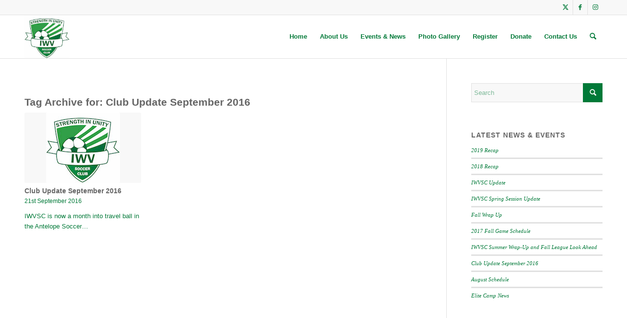

--- FILE ---
content_type: text/css; charset=UTF-8
request_url: https://www.iwvsoccerclub.com/wp-content/themes/enfold/config-templatebuilder/avia-shortcodes/testimonials/testimonials.css?ver=6.0.3
body_size: 974
content:
/* ======================================================================================================================================================
Testimonials
====================================================================================================================================================== */

.avia-testimonial{
	border-right-style: dashed;
	border-right-width: 1px;
	border-bottom-style: dashed;
	border-bottom-width: 1px;
	padding: 20px;
}

.avia-first-testimonial{
	clear: both;
}

.avia-testimonial-wrapper .avia-testimonial-row:last-child .avia-testimonial{
	border-bottom: none;
}

.avia-testimonial.avia-last-testimonial,
.avia-grid-1-testimonials .avia-testimonial{
	border-right: none;
}

.avia-testimonial-image img{
	border-radius: 100px;
}

.avia-testimonial-image{
	float: left;
	margin: 0 20px 0 0;
	width: 80px;
	height: 80px;
	border-radius: 100px;
	overflow: hidden;
	background-size: contain;
	background-position: center center;
}

.avia-testimonial-content{
	overflow: hidden;
}

.avia-testimonial-content p:first-child{
	margin-top: 0;
}

.avia-testimonial-meta{
	position: relative;
	overflow: hidden;
	margin-left: 100px;
}

.avia-testimonial-meta-mini{
	overflow: hidden;
	line-height: 1.3em;
	padding-top: 0.2em;
}

.avia-testimonial-name{
	display: block;
}

.avia-testimonial-arrow-wrap{
	display: none;
}

.avia-testimonial-meta-mini .avia-testimonial-subtitle-sep{
	padding: 0 5px;
}

.avia-testimonial-meta-mini > *{
	line-height: 1.3em;
}

.avia-testimonial-wrapper{
	display: table;
	margin: 30px 0;
	clear: both;
	width: 100%;
	table-layout: fixed;
}

.avia-testimonial-row{
	display: table-row;
}

body div .avia-testimonial{
	display: table-cell;
	float: none;
}

.avia_transform .avia-testimonial .avia-testimonial-image{
	opacity: 0.2;
	transform: scale(0.5);
}

.avia_transform .avia_start_animation.avia-testimonial .avia-testimonial-image{
	animation: avia_appear 0.4s 1 cubic-bezier(0.175, 0.885, 0.320, 1.275);
	opacity: 1;
	transform: scale(1);
}


.av-minimal-grid-style .avia-testimonial{
	border: none;
	padding: 40px;
}

.av-minimal-grid-style .avia-testimonial-image{
	width: 45px;
	height: 45px;
	margin: 0 15px 0 0;
	overflow: visible;
}

.av-minimal-grid-style .avia-testimonial-meta{
	margin-left: 0;
	overflow: visible;
}

.av-minimal-grid-style .avia-testimonial-meta-mini{}

.av-boxed-grid-style.avia-testimonial-wrapper{
	border-spacing: 3px;
	border-collapse: separate;
}

.av-boxed-grid-style .avia-testimonial{
	border: none;
	padding: 0px;
}

.av-boxed-grid-style .avia-testimonial_inner{
	padding: 40px;
}

.avia-testimonial.avia-first-testimonial{
	padding-left: 0;
}

.avia-testimonial.avia-last-testimonial{
	padding-right: 0;
}

/*slider style*/
#top .avia-slider-testimonials.avia-testimonial-wrapper{
	display: block;
	clear: both;
	position: relative;
	overflow: hidden;
}

#top .avia-slider-testimonials.avia-testimonial-wrapper .avia-testimonial-row{
	display: block;
	width: 100%;
	position: relative;
}

#top .avia-slider-testimonials.avia-testimonial-wrapper .avia-testimonial{
	visibility: hidden;
	border: none;
	width: 100%;
	float: none;
	padding: 0;
	position: absolute;
	top: 0;
}

.js_active .avia-slider-testimonials.avia-testimonial-wrapper .avia-testimonial{
	opacity: 0;
}

#top .avia-slider-testimonials.avia-testimonial-wrapper .avia-testimonial:first-child{
	display: block;
	visibility: visible;
	position: relative;
}

.avia-slider-testimonials .avia-testimonial-meta{
	margin: 13px 0 0 20px;
	overflow: visible;
	font-size: 12px;
}

.avia-slider-testimonials .avia-testimonial-meta .avia-testimonial-image{
	margin: 0 10px 0 0;
	width: 40px;
	height: 40px;
}

.avia-slider-testimonials .avia-testimonial-content{
	padding: 15px;
	border-style: solid;
	border-width: 1px;
	border-radius: 2px;
}

.avia-slider-testimonials .avia-testimonial-content p:last-child{
	margin-bottom: 0;
}

.avia-slider-testimonials .avia-testimonial-arrow-wrap{
	display: block;
	position: absolute;
	top: -14px;
	left: 14px;
	overflow: hidden;
	width: 10px;
	height: 10px;
}

.avia-slider-testimonials .avia-testimonial-name{
	font-size: 14px;
}
.avia_mobile .avia-slider-testimonials{
	pointer-events: none;
}

/* compact slider - navigation */
#top .avia-slider-testimonials:not(.av-large-testimonial-slider).av-slideshow-ui .avia-slideshow-arrows a{
	top: 0;
	margin-top: 1px;
	/*opacity: 0.5;*/
	font-size: 20px;
	height: 40px;
	width: 0;
}

#av-admin-preview .avia-slider-testimonials:not(.av-large-testimonial-slider).av-slideshow-ui .avia-slideshow-arrows a,
#top .avia-slider-testimonials:not(.av-large-testimonial-slider).av-slideshow-ui.av-loop-endless .avia-slideshow-arrows > a,
#top .avia-slider-testimonials:not(.av-large-testimonial-slider).av-slideshow-ui.av-loop-manual-endless .avia-slideshow-arrows > a,
#top .avia-slider-testimonials:not(.av-large-testimonial-slider).av-slideshow-ui .avia-slideshow-arrows.av-visible-prev > a.prev-slide,
#top .avia-slider-testimonials:not(.av-large-testimonial-slider).av-slideshow-ui .avia-slideshow-arrows.av-visible-next > a.next-slide{
	width: 40px;
}

#top .avia-slider-testimonials:not(.av-large-testimonial-slider) .avia-slideshow-arrows a:before{
	line-height: 20px;
	padding-top: 9px;
}

#top .avia-slider-testimonials:not(.av-large-testimonial-slider) .avia-slideshow-arrows a.prev-slide{
	right: 45px;
	margin-right: 0;
}

#top .avia-slider-testimonials:not(.av-large-testimonial-slider) .avia-slideshow-arrows a.next-slide{
	right: 0;
	margin-right: 0;
}

/*slider large*/
#top .av-large-testimonial-slider{
	text-align: center;
	pointer-events: all;
}

#top .av-large-testimonial-slider .avia-testimonial-content{
	border: none;
	padding: 0;
	background: transparent;
	font-size: 1.3em;
	line-height: 1.65em;
}

#top .av-large-testimonial-slider .avia-testimonial-meta{
	display: inline-block;
	width: auto;
	margin: 30px 0 0 0;
}

#top .av-large-testimonial-slider .avia-testimonial-arrow-wrap{
	display: none;
}

#top .av-large-testimonial-slider .avia-testimonial-meta-mini{
	text-align: left;
	overflow: visible;
	float: left;
	line-height: 1.8em;
	padding-top: 0;
}

#top .av-large-testimonial-slider .avia-testimonial-name{
	font-size: 1.6em;
	margin-top: 1em;
}

#top .av-large-testimonial-slider .avia-testimonial-meta .avia-testimonial-image{
	width: 80px;
	height: 80px;
}

#top .av-large-testimonial-slider.avia-testimonial-wrapper .avia-testimonial{
	padding: 0px 100px ;
}

#top .av-large-testimonial-slider .avia-slideshow-arrows a{
	top: 0;
	margin-top: -1px;
	/*color: inherit;*/
	opacity: 0.1;
	font-size: 45px;
}

/*  navigation both   */
#top .avia-slider-testimonials.av-slideshow-ui .avia-slideshow-arrows a{
	color: inherit;
	opacity: 0;
}

#top .avia-slider-testimonials.av-control-minimal .avia-slideshow-arrows a{
	color: #fff;
}

#top .avia-slider-testimonials.av-control-minimal-dark .avia-slideshow-arrows a{
	color: #000;
}

#top .avia-slider-testimonials:hover .avia-slideshow-arrows a,
.avia_desktop #top .avia-slider-testimonials.av-slideshow-ui.av-nav-arrows-visible .avia-slideshow-arrows a,
#av-admin-preview .avia-slider-testimonials.av-slideshow-ui.av-nav-arrows-visible .avia-slideshow-arrows a{
	opacity: 0.5;
}

#top .avia-slider-testimonials .avia-slideshow-arrows a:hover,
.avia_desktop #top .avia-slider-testimonials.av-slideshow-ui.av-nav-arrows-visible .avia-slideshow-arrows a:hover,
#av-admin-preview .avia-slider-testimonials.av-slideshow-ui.av-nav-arrows-visible .avia-slideshow-arrows a:hover{
	opacity: 0.9;
}

#top .av-large-testimonial-slider .avia-slideshow-arrows a:before{
	background: transparent;
}

#top .avia-slider-testimonials.av-slideshow-ui .avia-slideshow-arrows a:before{
	background: transparent;
	border-radius: 50%;
}

#top .avia-slider-testimonials.av-slideshow-ui.av-control-default .avia-slideshow-arrows a{
	border-radius: 50%;
}

@media only screen and (max-width: 767px)
{
	.responsive .avia-testimonial-wrapper,
	.responsive .avia-testimonial-row,
	.responsive .avia-testimonial{
		display: block;
		width: 100%;
		float: none;
	}

	.responsive .avia-testimonial{
		padding: 20px 0;
		border-right: none;
		margin: 0;
	}

	.responsive #top .avia-testimonial{
		border-bottom-style: dashed;
		border-bottom-width: 1px;
	}

	.responsive #top .avia-testimonial-row:last-child .avia-testimonial:last-child{
		border: none;
	}

    .responsive #top .avia-slider-testimonials .avia-testimonial{
		border: none;
	}

    .responsive #top .av-large-testimonial-slider.avia-testimonial-wrapper .avia-testimonial{
		padding: 0px 70px ;
		font-size: 0.85em;
	}

    .responsive #top .av-large-testimonial-slider .avia-slideshow-arrows a{
		font-size: 30px;
	}
 }


/* Mobile Portrait Size to Mobile Landscape Size (devices and browsers) */
@media only screen and (max-width: 479px)
{
	.responsive .avia-grid-testimonials .avia-testimonial-meta{
		margin-left: 0;
	}
}
